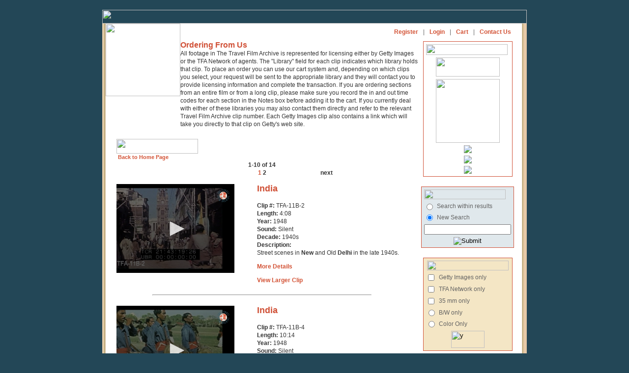

--- FILE ---
content_type: text/html; charset=UTF-8
request_url: https://www.travelfilmarchive.com/results.php?city_id=214&startrow=0&keywords=New+Delhi
body_size: 12841
content:
<HTML>
<HEAD>
<title>Films from New Delhi</title>
<META HTTP-EQUIV="Content-Type" CONTENT="text/html; charset=iso-8859-1">
<link rel="stylesheet" href="wfa.css" type="text/css">
<script type="application/javascript" src="https://content.jwplatform.com/libraries/3DGvpBSD.js"></script>
<SCRIPT TYPE="text/javascript">
<!--

function newImage(arg) {
	if (document.images) {
		rslt = new Image();
		rslt.src = arg;
		return rslt;
	}
}

function changeImages() {
	if (document.images && (preloadFlag == true)) {
		for (var i=0; i<changeImages.arguments.length; i+=2) {
			document[changeImages.arguments[i]].src = changeImages.arguments[i+1];
		}
	}
}

var preloadFlag = false;
function preloadImages() {
	if (document.images) {
		aboutus_nav_over = newImage("images/aboutus_nav-over.gif");
		filmmakers_nav_over = newImage("images/filmmakers_nav-over.gif");
		news_nav_over = newImage("images/news_nav-over.gif");
		licenseinfo_nav_over = newImage("images/licenseinfo_nav-over.gif");
		contact_nav_over = newImage("images/contact_nav-over.gif");
		contact_nav_aboutus_nav_over = newImage("images/contact_nav-aboutus_nav_ove.gif");
		preloadFlag = true;
	}
}
function MM_swapImgRestore() { //v3.0
  var i,x,a=document.MM_sr; for(i=0;a&&i<a.length&&(x=a[i])&&x.oSrc;i++) x.src=x.oSrc;
}
function MM_preloadImages() { //v3.0
  var d=document; if(d.images){ if(!d.MM_p) d.MM_p=new Array();
    var i,j=d.MM_p.length,a=MM_preloadImages.arguments; for(i=0; i<a.length; i++)
    if (a[i].indexOf("#")!=0){ d.MM_p[j]=new Image; d.MM_p[j++].src=a[i];}}
}

function MM_findObj(n, d) { //v4.01
  var p,i,x;  if(!d) d=document; if((p=n.indexOf("?"))>0&&parent.frames.length) {
    d=parent.frames[n.substring(p+1)].document; n=n.substring(0,p);}
  if(!(x=d[n])&&d.all) x=d.all[n]; for (i=0;!x&&i<d.forms.length;i++) x=d.forms[i][n];
  for(i=0;!x&&d.layers&&i<d.layers.length;i++) x=MM_findObj(n,d.layers[i].document);
  if(!x && d.getElementById) x=d.getElementById(n); return x;
}

function MM_swapImage() { //v3.0
  var i,j=0,x,a=MM_swapImage.arguments; document.MM_sr=new Array; for(i=0;i<(a.length-2);i+=3)
   if ((x=MM_findObj(a[i]))!=null){document.MM_sr[j++]=x; if(!x.oSrc) x.oSrc=x.src; x.src=a[i+2];}
}

// -->
</SCRIPT>	<script type="text/javascript" src="ufo.js"></script>
</HEAD>
<BODY BGCOLOR=#234757 LEFTMARGIN=0 TOPMARGIN=20 MARGINWIDTH=0 MARGINHEIGHT=20 ONLOAD="preloadImages();">
<div align="center">
<TABLE WIDTH=864 BORDER=0 CELLPADDING=0 CELLSPACING=0>
	<TR>
		<TD COLSPAN=10><IMG SRC="images/topwfa.gif" WIDTH=864 HEIGHT=28 ALT=""></TD>
	</TR>
	<TR>
		<TD BGCOLOR=#E4CCA9>
			<IMG SRC="images/spacer.gif" WIDTH=3 HEIGHT=667 ALT=""></TD>
		<TD BGCOLOR=#D8C79C>
			<IMG SRC="images/spacer.gif" WIDTH=1 HEIGHT=667 ALT=""></TD>
		<TD BGCOLOR=#C9B27E>
			<IMG SRC="images/spacer.gif" WIDTH=1 HEIGHT=667 ALT=""></TD>
		<TD BGCOLOR=#B09E78>
			<IMG SRC="images/spacer.gif" WIDTH=1 HEIGHT=667 ALT=""></TD>
		<TD BGCOLOR=#DFCBA8>
			<IMG SRC="images/spacer.gif" WIDTH=1 HEIGHT=667 ALT=""></TD>
		<TD BGCOLOR=#FEFCFD valign=top>
			<TABLE WIDTH=847 BORDER=0 CELLPADDING=0 CELLSPACING=0>
				<TR>
					<TD HEIGHT=538 valign=top BGCOLOR=#FFFFFF>
<TABLE WIDTH=833 BORDER=0 CELLPADDING=0 CELLSPACING=0>
	<TR>
		<TD width="152" ROWSPAN=2 valign="top">
			<a name="top"><A HREF="home.php">
			<IMG SRC="images/logo.gif" WIDTH=152 HEIGHT=148 BORDER=0 ALT=""></A><a href="#"></a></a>
		</TD>
		<TD HEIGHT=29 colspan="3" valign="top" BGCOLOR=#FFFFFF>
			<table width="100%"><tr>
				<td align="left">
		
<TABLE BORDER=0 CELLPADDING=0 CELLSPACING=0>
                  <tr>
                    <td><a href="/about-us.php" onMouseOut="MM_swapImgRestore()" onMouseOver="MM_swapImage('Image71','','images/aboutnav-roll.gif',1)"><img src="images/aboutnav.gif" name="Image71" width="49" height="17" border="0"></a></td>
                    <td><img src="images/spacer.gif" width="2" height="17" alt=""></td>
                    <td><img src="images/nav2_02.gif" width="9" height="17" alt=""></td>
                    <td><img src="images/spacer.gif" width="1" height="17" alt=""></td>
                    <td><a href="/film-makers.php" onMouseOut="MM_swapImgRestore()" onMouseOver="MM_swapImage('Image72','','images/filmamkers-roll.gif',1)"><img src="images/wwfa2a_03.gif" name="Image72" width="86" height="17" border="0"></a></td>
                    <td><img src="images/spacer.gif" width="2" height="17" alt=""></td>
                    <td><img src="images/nav2_04.gif" width="9" height="17" alt=""></td>
                    <td><img src="images/spacer.gif" width="1" height="17" alt=""></td>

                    <td><a href="/licensing-info.php" onMouseOut="MM_swapImgRestore()" onMouseOver="MM_swapImage('Image73','','images/licnav-roll.gif',1)"><img src="images/licnav.gif" name="Image73" width="51" height="17" border="0"></a></td>
                    <td><img src="images/spacer.gif" width="2" height="17" alt=""></td>
                    <td><img src="images/nav2_06.gif" width="8" height="17" alt=""></td>
                    <td><img src="images/spacer.gif" width="1" height="17" alt=""></td>
                    <td><a href="/clip-index.php" onMouseOut="MM_swapImgRestore()" onMouseOver="MM_swapImage('Image74','','images/browsenav-roll.gif',1)"><img src="images/browsenav.gif" name="Image74" width="73" height="17" border="0"></a></td>

                    <td><img src="images/spacer.gif" width="2" height="17" alt=""></td>
                    <td><img src="images/nav2_08.gif" width="8" height="17" alt=""></td>
                    <td><img src="images/spacer.gif" width="1" height="17" alt=""></td>
                    <td><a href="/links.php" onMouseOut="MM_swapImgRestore()" onMouseOver="MM_swapImage('Image75','','images/linksnav-roll.gif',1)"><img src="images/linksnav.gif" name="Image75" width="30" height="17" border="0"></a></td>

                    <td><img src="images/spacer.gif" width="2" height="17" alt=""></td>
                    <td><img src="images/nav2_10.gif" width="7" height="17" alt=""></td>
                    <td><img src="images/spacer.gif" width="2" height="17" alt=""></td>
                    <td><a href="/" onMouseOut="MM_swapImgRestore()" onMouseOver="MM_swapImage('Image76','','images/contactnav-roll.gif',1)"><img src="images/contactnav.gif" name="Image76" width="31" height="17" border="0"></a></td>
                  </tr>
<!--
	<TR>
		<TD>
			<A HREF="about-us.php"
				ONMOUSEOVER="changeImages('aboutus_nav', 'images/aboutus_nav-over.gif'); return true;"
				ONMOUSEOUT="changeImages('aboutus_nav', 'images/aboutus_nav.gif'); return true;">
				<IMG NAME="aboutus_nav" SRC="images/aboutus_nav.gif" WIDTH=58 HEIGHT=17 BORDER=0 ALT=""></A></TD>
		<TD>
			<A HREF="film-makers.php"
				ONMOUSEOVER="changeImages('filmmakers_nav', 'images/filmmakers_nav-over.gif'); return true;"
				ONMOUSEOUT="changeImages('filmmakers_nav', 'images/filmmakers_nav.gif'); return true;">
				<IMG NAME="filmmakers_nav" SRC="images/filmmakers_nav.gif" WIDTH=94 HEIGHT=17 BORDER=0 ALT=""></A></TD>
	
		<TD>
			<A HREF="licensing-info.php"
				ONMOUSEOVER="changeImages('licenseinfo_nav', 'images/licenseinfo_nav-over.gif'); return true;"
				ONMOUSEOUT="changeImages('licenseinfo_nav', 'images/licenseinfo_nav.gif'); return true;">
				<IMG NAME="licenseinfo_nav" SRC="images/licenseinfo_nav.gif" WIDTH=128 HEIGHT=17 BORDER=0 ALT=""></A></TD>
		<TD>
			<A HREF="contact.php"
				ONMOUSEOVER="changeImages('contact_nav', 'images/contact_nav-over.gif'); return true;"
				ONMOUSEOUT="changeImages('contact_nav', 'images/contact_nav.gif'); return true;">
				<IMG NAME="contact_nav" SRC="images/contact_nav.gif" WIDTH=45 HEIGHT=17 BORDER=0 ALT=""></A></TD>
		<TD>
			<A HREF="home.php"
				ONMOUSEOVER="changeImages('home_nav', 'images/home_nav-over.gif'); return true;"
				ONMOUSEOUT="changeImages('home_nav', 'images/home_nav.gif'); return true;">
				<IMG NAME="home_nav" SRC="images/home_nav.gif" WIDTH=43 HEIGHT=17 BORDER=0 ALT=""></A></TD>
		<TD>
			<IMG SRC="images/spacer.gif" WIDTH=8 HEIGHT=17 BORDER=0 ALT=""></A>
		</TD>
	</TR>
-->
</TABLE>
					</td>
					<td align="right">
<table border=0 cellpadding="5"  cellspacing="0">
    <tr>
        <td class="subnav"><a href="sign-up.php">Register</a></td>
        <td class="subnav">|</td>
        <td class="subnav"><a href="log-in.php">Login</a></td>
        <td class="subnav">|</td>
        <td class="subnav"><a href="cart.php">Cart </a></td>
        <td class="subnav">|</td>
        <td class="subnav"><a href="contact.php">Contact Us</a></td>
    </tr>
</table>
					</td>
				</tr>
			</table>
		</TD>
	</TR>
	<TR>
		<TD widthx="495" valign="top" class="txt">
		<p><span class="header2">Ordering From Us</span><br>
	All footage in The Travel Film Archive is represented for licensing either by Getty Images or the TFA Network of agents. The &quot;Library&quot; field for each clip indicates which library holds that clip. 		    To place an order you can use our cart system and, depending on which clips you select, your request will be sent to the appropriate library and they will contact you to provide licensing information and complete the transaction. If you are ordering sections from an entire film or from a long clip, please make sure you record the in and out time codes for each section in the Notes box before adding it to the cart. 

                      If you currently deal with either of these libraries you may also contact them directly and refer to the relevant Travel Film Archive clip number. Each Getty Images clip also contains a link which will take you directly to that clip on Getty's web site.</p>		</TD>
		<TD width="3" valign="top" class="txt"><IMG SRC="images/spacer.gif" WIDTH=3 HEIGHT=3 ALT=""></TD>
		<TD width="178" rowspan="2" align="center" valign="top" class="txt">
			<table width=180 border="0">
				<tr>
					<td bgcolor="#D05036" >
						<table width=180 border="0" bgcolor="#ffffff" cellpadding="0" cellspacing="5">
							<tr>
			<td><img src="images/partners.gif" width="166" height="22"></td>
		  </tr>
		   <tr>
			<td width="177" align="center"><a href="http://creative.gettyimages.com/source/home/home.aspx" target="new"><img src="images/gettylogo.gif" width="130" height="39" border="0"></a></td>
		  </tr>
		  <tr>
			<td align="center"><a href="http://www.globalimageworks.com/" target="new"><img src="images/giwlogo.gif" width="130" border="0"></a></td>
		  </tr>
		  <tr>
			<td align="center"><a href="http://www.aprilfilm.se/" target="new"><img src="images/aprilfilm.gif" border="0"></a></td>
		  </tr>
		  <tr>
			<td align="center"><a href="http://www.clipsandfootage.com/" target="new"><img src="images/cnflogo.gif" border="0"></a></td>
		  </tr>
		  <tr>
			<td align="center"><a href="http://www.atelierdesarchives.com/" target="new"><img src="images/Atelier_archives.gif" border="0"></a></td>
		  </tr>
		 </table></td></tr></table>

<form action="results.php?city_id=214&keywords=New+Delhi+New+Delhi" method="post">
<br><table width=180 border="0">
		<tr>
		  <td  bgcolor="#D05036" ><table width=180 border="0" bgcolor="#E0E8EC" cellpadding="0" cellspacing="5">
			  <tr>
				<td colspan=2><img src="images/srch_again.gif" width="166" height="20"></td>
			  </tr>
					   <tr>
				  <td width="10"><input type="radio" name="again" value="within"></td>
				  <td width="170" class="subnav">Search within results </td>
				</tr>
   
			  <tr>
				<td class="subnav" valign="top"><input checked="checked" type="radio" name="again" value="new"></td>
				<td class="subnav" valign="top">New Search </td>
			  </tr>
			  <tr>
				<td colspan=2>
					<input name="keywords" type="text" class="TxtField" id="SrchTxt" maxlength="60">
		  
			 </td>
			  </tr>
			  <tr>
				<td colspan=2  class="smalltxt" align="center" valign="top"><input name="image" type="image" class="SearchBtn" src="images/srch_btn2.gif" alt="Submit" align="top"></td>
			  </tr>
		  </table>  </td>
		</tr>
	  </table>
</form>
<br>
<form action="results.php?city_id=214&keywords=New+Delhi+New+Delhi" method="post">
		<table width=180 border="0">
		  <tr>
			<td width="282"  bgcolor="#D05036" ><table width=180 border="0" bgcolor="#F4E6C5" cellpadding="0" cellspacing="5">
			  <tr>
				<td colspan="2" align="center" valign="top" class="subnav"><img src="images/refinesearch.gif" width="166" height="20"></td>
			  </tr>

			  <tr>
				<td width="15" valign="top" class="subnav"><input  type="checkbox" name="library" value="getty"></td>
				<td width="170" valign="top" class="subnav">Getty Images only</td>
			  </tr>
			  <tr>
				<td class="subnav" valign="top"><input  type="checkbox" name="library" value="global"></td>
				<td class="subnav" valign="top">TFA Network only </td>
			  </tr>
			   <tr>
				<td class="subnav" valign="top"><input type="checkbox" name="format" value="35mm" ></td>
				<td class="subnav" valign="top">35 mm only </td>
			  </tr>
			  <tr>
				<td class="subnav" valign="top"><input type="radio" name="color" value="bw" ></td>
				<td class="subnav" valign="top">B/W only </td>
			  </tr>
			  <tr>
				<td class="subnav" valign="top"><input type="radio" name="color" value="color" ></td>
				<td class="subnav" valign="top">Color Only </td>
			  </tr>
			 
			  
			  <tr>
				<td colspan="2" align="center" valign="top" class="subnav"><input type="image" name="refine" value="y"  src="images/search_btn.gif" width="68" height="35"></td>
				</tr>
			</table></td>
		  </tr>
		</table>
</form>

<form action="results.php?city_id=214&keywords=New+Delhi+New+Delhi" method="post" onSubmit="">&nbsp;&nbsp;&nbsp;&nbsp;
<table width=180 border="0">
	<tr>
		<td bgcolor="#D05036">
<!--
			<table width=180 border="0" bgcolor="#E0E8EC" cellpadding="0" cellspacing="0">
				<tr>
					<td colspan=3><img src="images/srch_header.gif" width="166" height="30"></td>
				</tr>
				<tr>
					<td  height="30">
							<input type="text" name="keywords" maxlength="60" class="TxtField" id="SrchTxt">
							&nbsp;&nbsp;<input type="image" src="images/srch_btn2.gif" alt="Submit" class="SearchBtn" align="absbottom">
					</td>
				</tr>
				<tr>
				</tr>
			</table>	
-->
			<table width=180 border="0" bgcolor="#F4E6C5" cellpadding="0" cellspacing="3">
				<tr>
					<td colspan=3><img src="images/browse_region.gif" width="166" height="18">
						  </span>
					</td>
				</tr> 
			<tr><td colspan="3">
			<table width="100%" border="0" cellpadding="0" cellspacing="0">
			
                       <tr>
                  <td width="10"><input type="radio" name="browseagain" value="within"></td>
                  <td width="100" class="subnav">Search within results </td>
                </tr>

              <tr>
                <td class="subnav" valign="top"><input checked="checked" type="radio" name="browseagain" value="new"></td>
                <td class="subnav" valign="top">New Search </td>
              </tr>
			</table>
			</td></tr>
				<tr>
					<td colspan=3><img src="images/browse_loc.gif"></td>
				</tr> 
				<tr>
					<td colspan=3>
						&nbsp;
						<select name="region_id" >
<option value="">All Regions</option>
	<option value="1">Africa</option>
	<option value="19">Antarctica</option>
	<option value="20">Arctic</option>
	<option value="16">Asia</option>
	<option value="18">Atlantic Ocean</option>
	<option value="3">Australia</option>
	<option value="4">Caribbean</option>
	<option value="5">Central America</option>
	<option value="6">Central Asia</option>
	<option value="7">Europe</option>
	<option value="8">Far East</option>
	<option value="9">Middle East</option>
	<option value="10">North America</option>
	<option value="12">South America</option>
	<option value="17">South Asia</option>
	<option value="13">South Pacific</option>
	<option value="15">World</option>
</select>
					</td>
				</tr>
				<tr>
					<td valign=top colspan=3>
						&nbsp;
						<select name="country_id" >
<option value="">All Countries</option>
	<option value="54">Algeria</option>
	<option value="109">Antigua</option>
	<option value="53">Argentina</option>
	<option value="66">Australia</option>
	<option value="10">Austria</option>
	<option value="91">Bahamas</option>
	<option value="23">Bali</option>
	<option value="100">Barbados</option>
	<option value="11">Belgium</option>
	<option value="70">Bermuda</option>
	<option value="43">Bolivia</option>
	<option value="51">Borneo</option>
	<option value="44">Brazil</option>
	<option value="126">Burma</option>
	<option value="87">Cambodia</option>
	<option value="28">Canada</option>
	<option value="152">Canary Islands</option>
	<option value="59">Ceylon</option>
	<option value="143">Chad</option>
	<option value="131">Chile</option>
	<option value="21">China</option>
	<option value="45">Colombia</option>
	<option value="96">Congo</option>
	<option value="149">Croatia</option>
	<option value="84">Cuba</option>
	<option value="94">Curacao</option>
	<option value="102">Cyprus</option>
	<option value="133">Czechslovakia</option>
	<option value="12">Denmark</option>
	<option value="139">Dominica</option>
	<option value="78">Dutch Guiana</option>
	<option value="120">Ecuador</option>
	<option value="1">Egypt</option>
	<option value="130">El Salvador</option>
	<option value="13">England</option>
	<option value="2">Ethiopia</option>
	<option value="76">Fiji</option>
	<option value="129">Finland</option>
	<option value="14">France</option>
	<option value="140">Freeport</option>
	<option value="89">Germany</option>
	<option value="115">Ghana</option>
	<option value="82">Gibraltar</option>
	<option value="15">Greece</option>
	<option value="86">Greenland</option>
	<option value="101">Grenada</option>
	<option value="71">Guam</option>
	<option value="20">Guatemala</option>
	<option value="142">Guyana</option>
	<option value="119">Haiti</option>
	<option value="16">Holland</option>
	<option value="97">Hong Kong</option>
	<option value="31">Iceland</option>
	<option value="7">India</option>
	<option value="62">Indonesia</option>
	<option value="75">Iran</option>
	<option value="57">Ireland</option>
	<option value="26">Israel</option>
	<option value="17">Italy</option>
	<option value="5">Jamaica</option>
	<option value="65">Japan</option>
	<option value="24">Java</option>
	<option value="118">Jordan</option>
	<option value="88">Kenya</option>
	<option value="77">Korea</option>
	<option value="151">Latvia</option>
	<option value="106">Lebanon</option>
	<option value="138">Liberia</option>
	<option value="153">Macao</option>
	<option value="85">Madeira</option>
	<option value="122">Malaysia</option>
	<option value="125">Mallorca</option>
	<option value="146">Malta</option>
	<option value="121">Manchuria</option>
	<option value="55">Martinique</option>
	<option value="6">Mexico</option>
	<option value="61">Monaco</option>
	<option value="117">Montserrat</option>
	<option value="3">Morocco</option>
	<option value="72">Nassau</option>
	<option value="67">Nepal</option>
	<option value="111">New foundland</option>
	<option value="81">New Guinea</option>
	<option value="47">New Zealand</option>
	<option value="116">Nigeria</option>
	<option value="18">Norway</option>
	<option value="145">Nova Scotia</option>
	<option value="141">Pago Pago</option>
	<option value="8">Pakistan</option>
	<option value="60">Palestine</option>
	<option value="73">Panama</option>
	<option value="79">Peru</option>
	<option value="22">Philippines</option>
	<option value="92">Poland</option>
	<option value="105">Polynesia</option>
	<option value="50">Portugal</option>
	<option value="134">Puerto Rico</option>
	<option value="148">Roumania</option>
	<option value="74">Russia</option>
	<option value="98">Samoa</option>
	<option value="144">San Marino</option>
	<option value="147">Saudi Arabia</option>
	<option value="90">Scotland</option>
	<option value="124">Senegal</option>
	<option value="128">Singapore</option>
	<option value="103">Solomon Islands</option>
	<option value="104">South Africa</option>
	<option value="19">Spain</option>
	<option value="9">Sri Lanka</option>
	<option value="137">St Lucia</option>
	<option value="123">St Vincent</option>
	<option value="69">Sudan</option>
	<option value="63">Sumatra</option>
	<option value="52">Sweden</option>
	<option value="56">Switzerland</option>
	<option value="68">Syria</option>
	<option value="114">Tahiti</option>
	<option value="110">Tanganyika</option>
	<option value="132">Tanzania</option>
	<option value="25">Thailand</option>
	<option value="58">Tibet</option>
	<option value="108">Tobago</option>
	<option value="136">Tonga</option>
	<option value="93">Trinidad</option>
	<option value="4">Tunisia</option>
	<option value="83">Turkey</option>
	<option value="150">Ukraine</option>
	<option value="49">United States</option>
	<option value="107">Uruguay</option>
	<option value="99">Vanuatu</option>
	<option value="95">Venezuela</option>
	<option value="127">Virgin Islands</option>
	<option value="113">Yugoslavia</option>
	<option value="135">Zimbabwe</option>
</select>
					</td>
				</tr>
				<tr>
					<td valign=top colspan=3>
						&nbsp;
						<select name="state_id" >
<option value="">All States</option>
	<option value="AK">Alaska</option>
	<option value="AL">Alabama</option>
	<option value="AR">Arkansas</option>
	<option value="AZ">Arizona</option>
	<option value="CA">California</option>
	<option value="CO">Colorado</option>
	<option value="CT">Connecticut</option>
	<option value="FL">Florida</option>
	<option value="GA">Georgia</option>
	<option value="HI">Hawaii</option>
	<option value="ID">Idaho</option>
	<option value="IL">Illinois</option>
	<option value="IN">Indiana</option>
	<option value="KY">Kentucky</option>
	<option value="LA">Louisiana</option>
	<option value="MA">Massachusetts</option>
	<option value="MD">Maryland</option>
	<option value="ME">Maine</option>
	<option value="MI">Michigan</option>
	<option value="MN">Minnesota</option>
	<option value="MO">Missouri</option>
	<option value="MS">Mississippi</option>
	<option value="MT">Montana</option>
	<option value="NC">North Carolina</option>
	<option value="ND">North Dakota</option>
	<option value="NE">Nebraska</option>
	<option value="NH">New Hampshire</option>
	<option value="NJ">New Jersey</option>
	<option value="NM">New Mexico</option>
	<option value="NV">Nevada</option>
	<option value="NY">New York</option>
	<option value="OH">Ohio</option>
	<option value="OK">Oklahoma</option>
	<option value="OR">Oregon</option>
	<option value="PA">Pennsylvania</option>
	<option value="RI">Rhode Island</option>
	<option value="SC">South Carolina</option>
	<option value="SD">South Dakota</option>
	<option value="TN">Tennessee</option>
	<option value="TX">Texas</option>
	<option value="UT">Utah</option>
	<option value="VA">Virginia</option>
	<option value="VT">Vermont</option>
	<option value="WA">Washington</option>
	<option value="WI">Wisconsin</option>
	<option value="WY">Wyoming</option>
	<option value="AB">Alberta</option>
	<option value="BC">British Columbia</option>
	<option value="MB">Manitoba</option>
	<option value="ON">Ontario</option>
	<option value="QC">Quebec</option>
</select>
					</td>
				</tr>
				<tr>
					<td valign=top colspan=3>
						&nbsp;
						<select name="city_id" >
<option value="">All Cities</option>
	<option value="163">Acapulco</option>
	<option value="62">Addis Ababa</option>
	<option value="102">Adelaide</option>
	<option value="112">Alexanria</option>
	<option value="36">Algiers</option>
	<option value="73">Alkmaar</option>
	<option value="15">Amsterdam</option>
	<option value="150">Anchorage</option>
	<option value="95">Angkor</option>
	<option value="47">Antibes</option>
	<option value="159">Aspen</option>
	<option value="16">Athens</option>
	<option value="97">Atlantic City</option>
	<option value="175">Auckland</option>
	<option value="135">Baltimore</option>
	<option value="209">Banff</option>
	<option value="131">Bangkok</option>
	<option value="204">Barcelona</option>
	<option value="128">Beirut</option>
	<option value="130">Belo Horizonte</option>
	<option value="80">Benares</option>
	<option value="198">Berlin</option>
	<option value="152">Berne</option>
	<option value="44">Bethlehem</option>
	<option value="125">Bogota</option>
	<option value="46">Bombay</option>
	<option value="118">Boston</option>
	<option value="126">Bridgetown</option>
	<option value="63">Bruges</option>
	<option value="8">Brussels</option>
	<option value="37">Buenos Aires</option>
	<option value="34">Cairo</option>
	<option value="14">Cannes</option>
	<option value="172">Cape Canaveral</option>
	<option value="183">Cape Town</option>
	<option value="110">Caracas</option>
	<option value="39">Carthage</option>
	<option value="201">Caserta</option>
	<option value="19">Chicago</option>
	<option value="212">Cincinnati</option>
	<option value="182">Cleveland</option>
	<option value="103">Cognac</option>
	<option value="81">Colombo</option>
	<option value="196">Colorado Springs</option>
	<option value="11">Copenhagen</option>
	<option value="188">Cusco</option>
	<option value="140">Dakar</option>
	<option value="70">Damascus</option>
	<option value="25">Deauville</option>
	<option value="213">Delhi</option>
	<option value="169">Detroit</option>
	<option value="72">Doorn</option>
	<option value="113">Dover</option>
	<option value="33">Dublin</option>
	<option value="192">East Lansing</option>
	<option value="211">Edinburgh</option>
	<option value="191">El Monte</option>
	<option value="151">Fairbanks</option>
	<option value="193">Flint</option>
	<option value="186">Fontainebleau</option>
	<option value="104">Fort de France</option>
	<option value="157">Frankfurt</option>
	<option value="146">Freudenstadt</option>
	<option value="129">Funchal</option>
	<option value="116">Geneva</option>
	<option value="68">Giza</option>
	<option value="65">Granada</option>
	<option value="155">Grand Rapids</option>
	<option value="42">Haifa</option>
	<option value="178">Hanover</option>
	<option value="89">Havana</option>
	<option value="120">Hebron</option>
	<option value="147">Heidelberg</option>
	<option value="96">Helena</option>
	<option value="99">Hong Kong</option>
	<option value="78">Honolulu</option>
	<option value="161">Indianapolis</option>
	<option value="153">Interlaken</option>
	<option value="88">Istanbul</option>
	<option value="52">Jaffa</option>
	<option value="79">Jaipur</option>
	<option value="61">Jakarta</option>
	<option value="43">Jerusalem</option>
	<option value="208">Johannesburg</option>
	<option value="83">Kairouan</option>
	<option value="35">Kairwan</option>
	<option value="136">Kingston</option>
	<option value="173">Kingstown</option>
	<option value="149">Konigswinter</option>
	<option value="216">Kyiv</option>
	<option value="86">La Paz</option>
	<option value="154">Lansing</option>
	<option value="134">Las Cruces</option>
	<option value="164">Las Vegas</option>
	<option value="91">Lausanne</option>
	<option value="27">Le Havre</option>
	<option value="210">Lexington</option>
	<option value="171">Lhasa</option>
	<option value="194">Lima</option>
	<option value="31">Lisbon</option>
	<option value="3">London</option>
	<option value="69">Los Angeles</option>
	<option value="53">Lourdes</option>
	<option value="45">Luxor</option>
	<option value="59">Malabar</option>
	<option value="75">Manila</option>
	<option value="133">Marrakesh</option>
	<option value="156">Memphis</option>
	<option value="121">Mexico City</option>
	<option value="66">Miami</option>
	<option value="67">Miami Beach</option>
	<option value="74">Middleburg</option>
	<option value="114">Milwaukee</option>
	<option value="180">Minneapolis</option>
	<option value="215">Mombasa</option>
	<option value="29">Mont-St.-Michel</option>
	<option value="195">Montauk</option>
	<option value="49">Monte Carlo</option>
	<option value="127">Montevideo</option>
	<option value="167">Montreal</option>
	<option value="218">Montreux</option>
	<option value="160">Moscow</option>
	<option value="206">Munich</option>
	<option value="179">Nairobi</option>
	<option value="122">Naples</option>
	<option value="108">Nassau</option>
	<option value="214">New Delhi</option>
	<option value="18">New York</option>
	<option value="100">Niagara Falls</option>
	<option value="12">Nice</option>
	<option value="1">Oberammergau</option>
	<option value="158">Ocho Rios</option>
	<option value="132">Ottawa</option>
	<option value="60">Padang</option>
	<option value="144">Palma</option>
	<option value="54">Pamplona</option>
	<option value="2">Paris</option>
	<option value="139">Patzcuaro</option>
	<option value="76">Peking</option>
	<option value="124">Philadelphia</option>
	<option value="162">Phoenix</option>
	<option value="143">Pinehurst</option>
	<option value="199">Pisa</option>
	<option value="168">Pittsburg</option>
	<option value="190">Plymouth</option>
	<option value="187">Pompeii</option>
	<option value="141">Port Au Prince</option>
	<option value="106">Port of Spain</option>
	<option value="119">Portland</option>
	<option value="177">Prague</option>
	<option value="185">Providence</option>
	<option value="94">Quebec</option>
	<option value="58">Rabat</option>
	<option value="111">Rangoon</option>
	<option value="197">Reno</option>
	<option value="101">Reykjavik</option>
	<option value="217">Riga</option>
	<option value="55">Rio de Janeiro</option>
	<option value="84">Rochester</option>
	<option value="4">Rome</option>
	<option value="145">Rothenberg</option>
	<option value="56">Rouen</option>
	<option value="48">Saint-Jean-Cap-Ferrat</option>
	<option value="142">Salt Lake City</option>
	<option value="181">San Diego</option>
	<option value="17">San Francisco</option>
	<option value="117">Santa Barbara</option>
	<option value="166">Santa Fe</option>
	<option value="92">Santiago</option>
	<option value="85">Sao Paolo</option>
	<option value="90">Sao Paulo</option>
	<option value="40">Sarasota</option>
	<option value="98">Scottsdale</option>
	<option value="176">Seattle</option>
	<option value="105">Segovia</option>
	<option value="200">Seoul</option>
	<option value="64">Seville</option>
	<option value="77">Shanghai</option>
	<option value="202">Siena</option>
	<option value="30">Singapore</option>
	<option value="137">St George</option>
	<option value="207">St Louis</option>
	<option value="38">St Petersburg</option>
	<option value="107">St Pierre</option>
	<option value="165">St. Augustine</option>
	<option value="26">St. Malo</option>
	<option value="32">Stockholm</option>
	<option value="174">Sydney</option>
	<option value="51">Tel Aviv</option>
	<option value="205">Tokyo</option>
	<option value="170">Toronto</option>
	<option value="138">Tucson</option>
	<option value="21">Tunis</option>
	<option value="189">Varanasi</option>
	<option value="6">Venice</option>
	<option value="7">Verona</option>
	<option value="24">Versailles</option>
	<option value="9">Vienna</option>
	<option value="50">Villefranche</option>
	<option value="71">Washington</option>
	<option value="123">Watkins Glen</option>
	<option value="148">Wiesbaden</option>
	<option value="109">Willemstad</option>
	<option value="41">Williamsburg</option>
	<option value="184">Williston</option>
	<option value="82">Yalta</option>
	<option value="93">Youngstown</option>
	<option value="28">Ypres</option>
	<option value="115">Zurich</option>
</select>
					</td>
				</tr>
				<tr>
					<td><img src="images/spacer.gif" height="3"></td>
				</tr>
				<tr>
					<td colspan=3><img src="images/browse_filmmaker.gif"></td>
				</tr>
				<tr>
					<td colspan=3>
						&nbsp;
						<select name="filmmaker_id" >
<option value="">All Filmmakers</option>
	<option value="4">Andre de la Varre</option>
	<option value="28">Andre de la Varre Jr.</option>
	<option value="27">Armand Denis</option>
	<option value="3">Burton Holmes</option>
	<option value="38">Capt. John Noel</option>
	<option value="6">Carl Dudley</option>
	<option value="18">Clyde L. Eddy</option>
	<option value="44">D.W. Griffith</option>
	<option value="22">Deane H. Dickason</option>
	<option value="40">Donald MacMillan</option>
	<option value="42">Edward Curtis</option>
	<option value="14">Emerson Yorke</option>
	<option value="5">Eugene Castle</option>
	<option value="49">Frank Hurley</option>
	<option value="29">Gardner Wells</option>
	<option value="33">George M Dyott</option>
	<option value="19">Grantland Rice</option>
	<option value="37">Harold Jenkins</option>
	<option value="39">Harry Atwood</option>
	<option value="34">Herford T Cowling</option>
	<option value="15">Irving Hartley</option>
	<option value="31">Irving Lerner</option>
	<option value="20">J B Harnett</option>
	<option value="9">James A. Fitzpatrick</option>
	<option value="24">Joris Ivens</option>
	<option value="10">Julien Bryan</option>
	<option value="17">Leslie Winik</option>
	<option value="30">M.E. Diemer</option>
	<option value="45">Mack Sennett</option>
	<option value="13">Martin & Osa Johnson</option>
	<option value="16">Myron Zobel</option>
	<option value="47">Pan American Airways</option>
	<option value="23">Pare Lorentz</option>
	<option value="12">Pat Dowling</option>
	<option value="26">Paul Hoefler</option>
	<option value="41">Paul Rotha</option>
	<option value="35">Phil Rich</option>
	<option value="21">Rene Moreau</option>
	<option value="43">Robert Flaherty</option>
	<option value="7">Thomas Edison</option>
	<option value="25">Toby Anguish</option>
	<option value="8">Walter Bugman</option>
	<option value="48">Walter Futter</option>
	<option value="46">Willard Van Dyke</option>
</select>
					</td>
				</tr>
				<tr>
					<td><img src="images/spacer.gif" height="3"></td>
				</tr>
				<tr>
					<td colspan=3><img src="images/browse_decade.gif"></td>
				</tr>
				<tr>
					<td xwidth=60>
						&nbsp;
						<select name="decade_start" >
	<option value="Any">Any</option>
	<option value="1890s">1890s</option>
	<option value="1900s">1900s</option>
	<option value="1910s">1910s</option>
	<option value="1920s">1920s</option>
	<option value="1930s">1930s</option>
	<option value="1940s">1940s</option>
	<option value="1950s">1950s</option>
	<option value="1960s">1960s</option>
</select>
					</td>
					<td class="subnav">&nbsp;to&nbsp;</td>
					<td xwidth=60 valign="top">
						<select name="decade_end" >
	<option value="Any">Any</option>
	<option value="1890s">1890s</option>
	<option value="1900s">1900s</option>
	<option value="1910s">1910s</option>
	<option value="1920s">1920s</option>
	<option value="1930s">1930s</option>
	<option value="1940s">1940s</option>
	<option value="1950s">1950s</option>
	<option value="1960s">1960s</option>
</select>
					</td>
				</tr>
				<tr>
					<td><img src="images/spacer.gif" height="3"></td>
				</tr>
				<tr>
					<td colspan=3><img src="images/browse_subject.gif"></td>
				</tr>
				<tr>
					<td valign=top colspan=3>
						&nbsp;
						<select name="subject_id" >
<option value="">All Subjects</option>
	<option value="43">Aerial</option>
	<option value="97">Agriculture</option>
	<option value="1">Air Travel</option>
	<option value="4">Airplanes</option>
	<option value="63">Amateur film</option>
	<option value="20">Amusements</option>
	<option value="53">Animals</option>
	<option value="55">Archaeological Sites</option>
	<option value="144">Arctic</option>
	<option value="14">Art</option>
	<option value="118">Auto Racing</option>
	<option value="96">Automobiles</option>
	<option value="19">Beaches</option>
	<option value="82">Beauty Pageants</option>
	<option value="37">Bicycles</option>
	<option value="17">Boats</option>
	<option value="45">Bridges</option>
	<option value="11">Buses</option>
	<option value="136">Business</option>
	<option value="39">Cable Cars</option>
	<option value="122">Camping</option>
	<option value="61">Canals</option>
	<option value="65">Cartoon</option>
	<option value="117">Castles</option>
	<option value="113">Caves</option>
	<option value="13">Chateaux</option>
	<option value="44">Children</option>
	<option value="15">Churches</option>
	<option value="77">Circus</option>
	<option value="91">Clothing</option>
	<option value="48">Coastline</option>
	<option value="33">Commerce</option>
	<option value="101">Communications</option>
	<option value="102">Conservation</option>
	<option value="68">Construction</option>
	<option value="87">Cooking</option>
	<option value="40">Country Road</option>
	<option value="108">Crime</option>
	<option value="12">Crowds</option>
	<option value="22">Dancing</option>
	<option value="71">Disasters</option>
	<option value="85">Dogs</option>
	<option value="21">Domestic Chores</option>
	<option value="88">Education</option>
	<option value="103">Electricity</option>
	<option value="75">Environment</option>
	<option value="132">Exercise</option>
	<option value="74">Explorers</option>
	<option value="52">Factories</option>
	<option value="46">Famous Buildings</option>
	<option value="51">Farming</option>
	<option value="90">Fashion</option>
	<option value="49">Fashions</option>
	<option value="54">Festivals</option>
	<option value="95">Finance</option>
	<option value="5">Fishing</option>
	<option value="78">Floods</option>
	<option value="129">Flowers</option>
	<option value="7">Food</option>
	<option value="139">Fossils</option>
	<option value="70">Fountains</option>
	<option value="58">Funerals</option>
	<option value="112">Gambling</option>
	<option value="72">Gardens</option>
	<option value="83">Golf</option>
	<option value="107">Government</option>
	<option value="134">Guns</option>
	<option value="36">Harbors</option>
	<option value="8">Hats</option>
	<option value="73">Hobbies</option>
	<option value="133">Home Movies</option>
	<option value="23">Horses</option>
	<option value="35">Hotels</option>
	<option value="69">Hunting</option>
	<option value="98">Hurricanes</option>
	<option value="138">Inventions</option>
	<option value="121">Magic</option>
	<option value="89">Manufacturing</option>
	<option value="64">Markets</option>
	<option value="94">Medicine</option>
	<option value="38">Military</option>
	<option value="76">Mining</option>
	<option value="143">Money</option>
	<option value="30">Monument</option>
	<option value="27">Mountain Climbing</option>
	<option value="124">Movie Stars</option>
	<option value="126">Museum</option>
	<option value="24">Musical Instruments</option>
	<option value="42">National Parks</option>
	<option value="116">Native Americans</option>
	<option value="67">Native Life</option>
	<option value="115">Newsreel</option>
	<option value="3">Ocean Liners</option>
	<option value="100">Oil</option>
	<option value="86">Orchestra</option>
	<option value="26">Outdoor Work</option>
	<option value="79">Parades</option>
	<option value="32">Performers</option>
	<option value="142">Photography</option>
	<option value="6">Police</option>
	<option value="140">Politics</option>
	<option value="84">Polo</option>
	<option value="9">POV</option>
	<option value="81">Railroads</option>
	<option value="25">Recreation</option>
	<option value="105">Religion</option>
	<option value="62">Religious Buildings</option>
	<option value="50">Resorts</option>
	<option value="47">Restaurants</option>
	<option value="34">Rivers</option>
	<option value="80">Royalty</option>
	<option value="92">Schools</option>
	<option value="109">Science</option>
	<option value="130">Shops</option>
	<option value="114">Signs</option>
	<option value="119">Skiing</option>
	<option value="56">Smoking</option>
	<option value="28">Sports</option>
	<option value="29">Street Scene</option>
	<option value="57">Telephone</option>
	<option value="110">Television</option>
	<option value="16">Theatres</option>
	<option value="93">Timber</option>
	<option value="120">Tobacco</option>
	<option value="127">Tourists</option>
	<option value="59">Traditional Costumes</option>
	<option value="10">Traffic</option>
	<option value="2">Train Travel</option>
	<option value="141">Trees</option>
	<option value="137">Trucks</option>
	<option value="66">Volcanos</option>
	<option value="106">War</option>
	<option value="104">Water</option>
	<option value="111">Waterfall</option>
	<option value="131">Wedding</option>
	<option value="18">Wine</option>
	<option value="31">Workers</option>
	<option value="123">World War I</option>
	<option value="99">World War II</option>
	<option value="60">World's Fair</option>
</select>
					</td>
				</tr>
				<tr>
					<td colspan=3 align="center" valign=top><input type="image" class="SearchBtn" src="images/search_btn.gif" alt="Submit" align="middle">
					</td>
				</tr>
			</table>
<!--
			<table width=180 border="0" bgcolor="#FBF7E6" cellpadding="0" cellspacing="0">		
				<tr>
					<td class="subnav" valign="top" >
						<table cellpadding="0">
							<tr>
								<td colspan="3" class="smalltxt">&nbsp;&nbsp;<strong>Set your Search and Browse defaults:</strong></td>
							</tr>
							<tr>
								<td class="smalltxt">&nbsp;&nbsp;<strong>Display:</strong></td>
								<td class="smalltxt">
									<input checked="checked" type="radio" name="clip" value="n">
						  			All records</td><td class="smalltxt">
<input  type="radio" name="clip" value="y">
						 			Only records w/ clips
								</td>
							</tr>
							<tr>
								<td></td>
								<td colspan="2" class="smalltxt">
									<input  type="radio" name="clip" value="f">
						 			Entire films only<br>
								</td>
							</tr>
						</table>
					</td>
				</tr>
				<tr>
					<td class="subnav" valign="top">
						<table>
							<tr>
								<td  class="smalltxt">&nbsp;&nbsp;<strong>Show records:</strong></td><td class="smalltxt">
									<input  type="radio" name="num" value="5">5</td><td  class="smalltxt">
									<input checked="checked" type="radio" name="num" value="10">10</td> <td class="smalltxt">
									<input  type="radio" name="num" value="20">20
								</td>
							</tr>
						</table>
					</td>
				</tr>
			</table>
-->
		</td>
	</tr>
</table><br><table width=180 border="0">
	<tr>
		<td bgcolor="#D05036">
			<table width=180 border="0" bgcolor="#E0E8EC" cellpadding="0" cellspacing="3">
				<tr>
					<td colspan=3>&nbsp;&nbsp;<a href="/clip-index.php">View Our Index</a>
						  </span>
					</td>
				</tr> 
			</table>
		</td>
	</tr> 
</table>
</form>
				
		</TD>
	</TR>
	<TR>
		<TD colspan="2" valign="top">
			<table border=0 cellpadding="10"><tr><td >
<table width="100%" border="0" cellpadding="5" cellspacing="5">
	<tr>
		<td colspan="3" valign="top" class="smalltxt"><img src="images/srchresults.gif" width="166" height="30"><br>
<a href="/">&nbsp;Back to Home Page</a>
			<center>
<span class="pagernumbers">1-10 of 14</span><table cellpadding=0 cellspacing=0 border=0 width="100%"><tr>
<td align=right width=30%>
</td>
<td align=center width="40%">
<span class="navnumberon">1</span>
<a class="navnumber" href="?keywords=New+Delhi+New+Delhi&startrow=10">2</a>
</td>
<td align=left width=30%>
<a class="navtext" href="?keywords=New+Delhi+New+Delhi&startrow=10">next</a></td>
</tr></table>
			</center>
			</td>
		  </tr>
	<tr> 
		<td width="223" valign="top">

<div id="TFA-11B-2">Loading the player...</div>
<script type="text/javascript">
var playerInstance = jwplayer("TFA-11B-2");
playerInstance.setup({
    file: "http://media2.travelfilmarchive.com/media83793445/mp4/TFA-11B-2.mp4",
    image: "media/keyframes/TFA-11B-2.jpg",
    width: 240,
    height: 181,
    title: '',
    description: 'Video Clip',
    mediaid: 'TFA-11B-2'
});
</script>
</td>
		<td width="16"></td>
		<td width="306" valign="top"><p class="header">India<br>
			<p class="txt"><strong>Clip #: </strong>TFA-11B-2<br>
			<strong>Length: </strong>4:08<br>
			<strong>Year: </strong>1948<br>
			<strong>Sound: </strong>Silent<br>
			<strong>Decade: </strong>1940s<br>
			<strong>Description: </strong>
			<br> Street scenes in <b>New</b> and Old <b>Delhi</b> in the late 1940s.  </p>

			<p class="txt"><a href="item.php?id=13692&city_id=214&startrow=0&keywords=New+Delhi+New+Delhi">More Details</a></p>
			<p class="txt"><a href="item.php?id=13692&city_id=214&startrow=0&keywords=New+Delhi+New+Delhi">View Larger Clip</a><br>
			  </p></td>
		</tr>
<tr><td colspan="3"><hr width="75%"></td></tr>
	<tr> 
		<td width="223" valign="top">

<div id="TFA-11B-4">Loading the player...</div>
<script type="text/javascript">
var playerInstance = jwplayer("TFA-11B-4");
playerInstance.setup({
    file: "http://media2.travelfilmarchive.com/media83793445/mp4/TFA-11B-4.mp4",
    image: "media/keyframes/TFA-11B-4.jpg",
    width: 240,
    height: 181,
    title: '',
    description: 'Video Clip',
    mediaid: 'TFA-11B-4'
});
</script>
</td>
		<td width="16"></td>
		<td width="306" valign="top"><p class="header">India<br>
			<p class="txt"><strong>Clip #: </strong>TFA-11B-4<br>
			<strong>Length: </strong>10:14<br>
			<strong>Year: </strong>1948<br>
			<strong>Sound: </strong>Silent<br>
			<strong>Decade: </strong>1940s<br>
			<strong>Description: </strong>
			<br> Men perform various dances on a field in <b>New</b> Dehli in the 1940s.  </p>

			<p class="txt"><a href="item.php?id=13694&city_id=214&startrow=0&keywords=New+Delhi+New+Delhi">More Details</a></p>
			<p class="txt"><a href="item.php?id=13694&city_id=214&startrow=0&keywords=New+Delhi+New+Delhi">View Larger Clip</a><br>
			  </p></td>
		</tr>
<tr><td colspan="3"><hr width="75%"></td></tr>
	<tr> 
		<td width="223" valign="top">

<div id="TFA-11B-3">Loading the player...</div>
<script type="text/javascript">
var playerInstance = jwplayer("TFA-11B-3");
playerInstance.setup({
    file: "http://media2.travelfilmarchive.com/media83793445/mp4/TFA-11B-3.mp4",
    image: "media/keyframes/TFA-11B-3.jpg",
    width: 240,
    height: 181,
    title: '',
    description: 'Video Clip',
    mediaid: 'TFA-11B-3'
});
</script>
</td>
		<td width="16"></td>
		<td width="306" valign="top"><p class="header">India<br>
			<p class="txt"><strong>Clip #: </strong>TFA-11B-3<br>
			<strong>Length: </strong>8:40<br>
			<strong>Year: </strong>1948<br>
			<strong>Sound: </strong>Silent<br>
			<strong>Decade: </strong>1940s<br>
			<strong>Description: </strong>
			<br> Prominent locations in <b>New</b> <b>Delhi</b> in the late 1940s.  </p>

			<p class="txt"><a href="item.php?id=13693&city_id=214&startrow=0&keywords=New+Delhi+New+Delhi">More Details</a></p>
			<p class="txt"><a href="item.php?id=13693&city_id=214&startrow=0&keywords=New+Delhi+New+Delhi">View Larger Clip</a><br>
			  </p></td>
		</tr>
<tr><td colspan="3"><hr width="75%"></td></tr>
	<tr> 
		<td width="223" valign="top">

<div id="TFA-11B-6">Loading the player...</div>
<script type="text/javascript">
var playerInstance = jwplayer("TFA-11B-6");
playerInstance.setup({
    file: "http://media2.travelfilmarchive.com/media83793445/mp4/TFA-11B-6.mp4",
    image: "media/keyframes/TFA-11B-6.jpg",
    width: 240,
    height: 181,
    title: '',
    description: 'Video Clip',
    mediaid: 'TFA-11B-6'
});
</script>
</td>
		<td width="16"></td>
		<td width="306" valign="top"><p class="header">India<br>
			<p class="txt"><strong>Clip #: </strong>TFA-11B-6<br>
			<strong>Length: </strong>11:22<br>
			<strong>Year: </strong>1948<br>
			<strong>Sound: </strong>Silent<br>
			<strong>Decade: </strong>1940s<br>
			<strong>Description: </strong>
			<br> Street scenes and famous structures in <b>Delhi</b> and Agra in the late 1940s, including the Taj Mahal.  </p>

			<p class="txt"><a href="item.php?id=13696&city_id=214&startrow=0&keywords=New+Delhi+New+Delhi">More Details</a></p>
			<p class="txt"><a href="item.php?id=13696&city_id=214&startrow=0&keywords=New+Delhi+New+Delhi">View Larger Clip</a><br>
			  </p></td>
		</tr>
<tr><td colspan="3"><hr width="75%"></td></tr>
	<tr> 
		<td width="223" valign="top">

<div id="TFA-11B-5">Loading the player...</div>
<script type="text/javascript">
var playerInstance = jwplayer("TFA-11B-5");
playerInstance.setup({
    file: "http://media2.travelfilmarchive.com/media83793445/mp4/TFA-11B-5.mp4",
    image: "media/keyframes/TFA-11B-5.jpg",
    width: 240,
    height: 181,
    title: '',
    description: 'Video Clip',
    mediaid: 'TFA-11B-5'
});
</script>
</td>
		<td width="16"></td>
		<td width="306" valign="top"><p class="header">India<br>
			<p class="txt"><strong>Clip #: </strong>TFA-11B-5<br>
			<strong>Length: </strong>8:08<br>
			<strong>Year: </strong>1948<br>
			<strong>Sound: </strong>Silent<br>
			<strong>Decade: </strong>1940s<br>
			<strong>Description: </strong>
			<br> Street scenes and prominent buildings in <b>New</b> and Old <b>Delhi</b> in the late 1940s.  </p>

			<p class="txt"><a href="item.php?id=13695&city_id=214&startrow=0&keywords=New+Delhi+New+Delhi">More Details</a></p>
			<p class="txt"><a href="item.php?id=13695&city_id=214&startrow=0&keywords=New+Delhi+New+Delhi">View Larger Clip</a><br>
			  </p></td>
		</tr>
<tr><td colspan="3"><hr width="75%"></td></tr>
	<tr> 
		<td width="223" valign="top">

<div id="TFA-140D">Loading the player...</div>
<script type="text/javascript">
var playerInstance = jwplayer("TFA-140D");
playerInstance.setup({
    file: "http://media2.travelfilmarchive.com/media83793445/mp4/TFA-140D.mp4",
    image: "media/keyframes/TFA-140D.jpg",
    width: 240,
    height: 181,
    title: '',
    description: 'Video Clip',
    mediaid: 'TFA-140D'
});
</script>
</td>
		<td width="16"></td>
		<td width="306" valign="top"><p class="header">Heritage of India<br>
			<p class="txt"><strong>Clip #: </strong>TFA-140D<br>
			<strong>Length: </strong>12:14<br>
			<strong>Sound: </strong>Silent<br>
			<strong>Decade: </strong>1930s<br>
			<strong>Description: </strong>
			<br> A tour of India in the 1930s </p>

			<p class="txt"><a href="item.php?id=12351&city_id=214&startrow=0&keywords=New+Delhi+New+Delhi">More Details</a></p>
			<p class="txt"><a href="item.php?id=12351&city_id=214&startrow=0&keywords=New+Delhi+New+Delhi">View Larger Clip</a><br>
			  </p></td>
		</tr>
<tr><td colspan="3"><hr width="75%"></td></tr>
	<tr> 
		<td width="223" valign="top">

<div id="TFA-90E">Loading the player...</div>
<script type="text/javascript">
var playerInstance = jwplayer("TFA-90E");
playerInstance.setup({
    file: "http://media2.travelfilmarchive.com/media83793445/mp4/TFA-90E.mp4",
    image: "media/keyframes/TFA-90E.jpg",
    width: 240,
    height: 181,
    title: '',
    description: 'Video Clip',
    mediaid: 'TFA-90E'
});
</script>
</td>
		<td width="16"></td>
		<td width="306" valign="top"><p class="header">Caronia World Cruise - India and Egypt<br>
			<p class="txt"><strong>Clip #: </strong>TFA-90E<br>
			<strong>Length: </strong>20:46<br>
			<strong>Year: </strong>1951<br>
			<strong>Sound: </strong>Sound<br>
			<strong>Decade: </strong>1950s<br>
			<strong>Description: </strong>
			<br> A trip on the ocean liner S.S.Caronia in the 1950s </p>

			<p class="txt"><a href="item.php?id=12183&city_id=214&startrow=0&keywords=New+Delhi+New+Delhi">More Details</a></p>
			<p class="txt"><a href="item.php?id=12183&city_id=214&startrow=0&keywords=New+Delhi+New+Delhi">View Larger Clip</a><br>
			  </p></td>
		</tr>
<tr><td colspan="3"><hr width="75%"></td></tr>
	<tr> 
		<td width="223" valign="top">

<div id="TFA-220B">Loading the player...</div>
<script type="text/javascript">
var playerInstance = jwplayer("TFA-220B");
playerInstance.setup({
    file: "http://media2.travelfilmarchive.com/media83793445/mp4/TFA-220B.mp4",
    image: "media/keyframes/TFA-220B.jpg",
    width: 240,
    height: 181,
    title: '',
    description: 'Video Clip',
    mediaid: 'TFA-220B'
});
</script>
</td>
		<td width="16"></td>
		<td width="306" valign="top"><p class="header">Elephant - Devil or God <br>
			<p class="txt"><strong>Clip #: </strong>TFA-220B<br>
			<strong>Length: </strong>11:05<br>
			<strong>Year: </strong>1939<br>
			<strong>Sound: </strong>Sound<br>
			<strong>Decade: </strong>1930s<br>
			<strong>Description: </strong>
			<br> The majestic elephants of Africa and India in the 1930's. </p>

			<p class="txt"><a href="item.php?id=12965&city_id=214&startrow=0&keywords=New+Delhi+New+Delhi">More Details</a></p>
			<p class="txt"><a href="item.php?id=12965&city_id=214&startrow=0&keywords=New+Delhi+New+Delhi">View Larger Clip</a><br>
			  </p></td>
		</tr>
<tr><td colspan="3"><hr width="75%"></td></tr>
	<tr> 
		<td width="223" valign="top">

<div id="TFA-142D">Loading the player...</div>
<script type="text/javascript">
var playerInstance = jwplayer("TFA-142D");
playerInstance.setup({
    file: "http://media2.travelfilmarchive.com/media83793445/mp4/TFA-142D.mp4",
    image: "media/keyframes/TFA-142D.jpg",
    width: 240,
    height: 181,
    title: '',
    description: 'Video Clip',
    mediaid: 'TFA-142D'
});
</script>
</td>
		<td width="16"></td>
		<td width="306" valign="top"><p class="header">Inside India<br>
			<p class="txt"><strong>Clip #: </strong>TFA-142D<br>
			<strong>Length: </strong>9:01<br>
			<strong>Sound: </strong>Silent<br>
			<strong>Decade: </strong>1950s<br>
			<strong>Description: </strong>
			<br> An educational film about India in the 1950s </p>

			<p class="txt"><a href="item.php?id=12360&city_id=214&startrow=0&keywords=New+Delhi+New+Delhi">More Details</a></p>
			<p class="txt"><a href="item.php?id=12360&city_id=214&startrow=0&keywords=New+Delhi+New+Delhi">View Larger Clip</a><br>
			  </p></td>
		</tr>
<tr><td colspan="3"><hr width="75%"></td></tr>
	<tr> 
		<td width="223" valign="top">

<div id="TFA-230C">Loading the player...</div>
<script type="text/javascript">
var playerInstance = jwplayer("TFA-230C");
playerInstance.setup({
    file: "http://media2.travelfilmarchive.com/media83793445/mp4/TFA-230C.mp4",
    image: "media/keyframes/TFA-230C.jpg",
    width: 240,
    height: 181,
    title: '',
    description: 'Video Clip',
    mediaid: 'TFA-230C'
});
</script>
</td>
		<td width="16"></td>
		<td width="306" valign="top"><p class="header">India<br>
			<p class="txt"><strong>Clip #: </strong>TFA-230C<br>
			<strong>Length: </strong>8:54<br>
			<strong>Year: </strong>1953<br>
			<strong>Sound: </strong>Sound<br>
			<strong>Decade: </strong>1950s<br>
			<strong>Description: </strong>
			<br> Highlights of India in the 1950's.  </p>

			<p class="txt"><a href="item.php?id=13003&city_id=214&startrow=0&keywords=New+Delhi+New+Delhi">More Details</a></p>
			<p class="txt"><a href="item.php?id=13003&city_id=214&startrow=0&keywords=New+Delhi+New+Delhi">View Larger Clip</a><br>
			  </p></td>
		</tr>
		<tr>
		  <td colspan="3" valign="top" class="smalltxt" align="center">
<span class="pagernumbers">1-10 of 14</span><table cellpadding=0 cellspacing=0 border=0 width="100%"><tr>
<td align=right width=30%>
</td>
<td align=center width="40%">
<span class="navnumberon">1</span>
<a class="navnumber" href="?keywords=New+Delhi+New+Delhi&startrow=10">2</a>
</td>
<td align=left width=30%>
<a class="navtext" href="?keywords=New+Delhi+New+Delhi&startrow=10">next</a></td>
</tr></table>
			</td>
		  </tr>
	  </table>

				</td></tr>
			</table>
		</TD>
	</TR>
</TABLE>

					</TD>
				</tr>
				<TR>
				<TD HEIGHT=12 valign=top align=right>
					<span class="txt"><a href="#top">Back to top&nbsp;</a>&nbsp;</span>&nbsp;&nbsp;&nbsp;&nbsp;&nbsp;
				</TD>
			</TR>
		</TABLE>

		<TD BGCOLOR=#DFCBA8>
			<IMG SRC="images/spacer.gif" WIDTH=1 HEIGHT=667 ALT=""></TD>
		<TD BGCOLOR=#B8A47F>
			<IMG SRC="images/spacer.gif" WIDTH=1 HEIGHT=667 ALT=""></TD>
		<TD BGCOLOR=#C8B278>
			<IMG SRC="images/spacer.gif" WIDTH=1 HEIGHT=667 ALT=""></TD>
		<TD BGCOLOR=#E5C8A7>
			<IMG SRC="images/spacer.gif" WIDTH=7 HEIGHT=667 ALT=""></TD>
	</TR>
	<TR>
		<TD COLSPAN=10>
			<IMG SRC="images/endwfa.gif" WIDTH=864 ALT="">
		</TD>
	</TR>
</TABLE>
</div>
</BODY>
</HTML>
<script type="text/javascript">
var gaJsHost = (("https:" == document.location.protocol) ? "https://ssl." : "http://www."); document.write(unescape("%3Cscript src='" + gaJsHost + "google-analytics.com/ga.js' type='text/javascript'%3E%3C/script%3E"));
</script>
<script type="text/javascript">
var pageTracker = _gat._getTracker("UA-1770481-1"); pageTracker._initData(); pageTracker._trackPageview(); </script>
